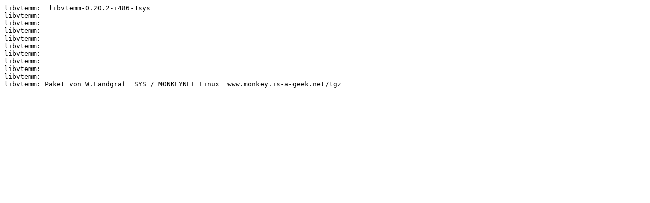

--- FILE ---
content_type: text/plain
request_url: https://ftp4.gwdg.de/pub/linux/install/sys/old/libvtemm-0.20.2-i486-1sys.txt
body_size: 213
content:
libvtemm:  libvtemm-0.20.2-i486-1sys  
libvtemm:
libvtemm:
libvtemm:
libvtemm:
libvtemm:
libvtemm:
libvtemm:
libvtemm:
libvtemm:
libvtemm: Paket von W.Landgraf  SYS / MONKEYNET Linux  www.monkey.is-a-geek.net/tgz
